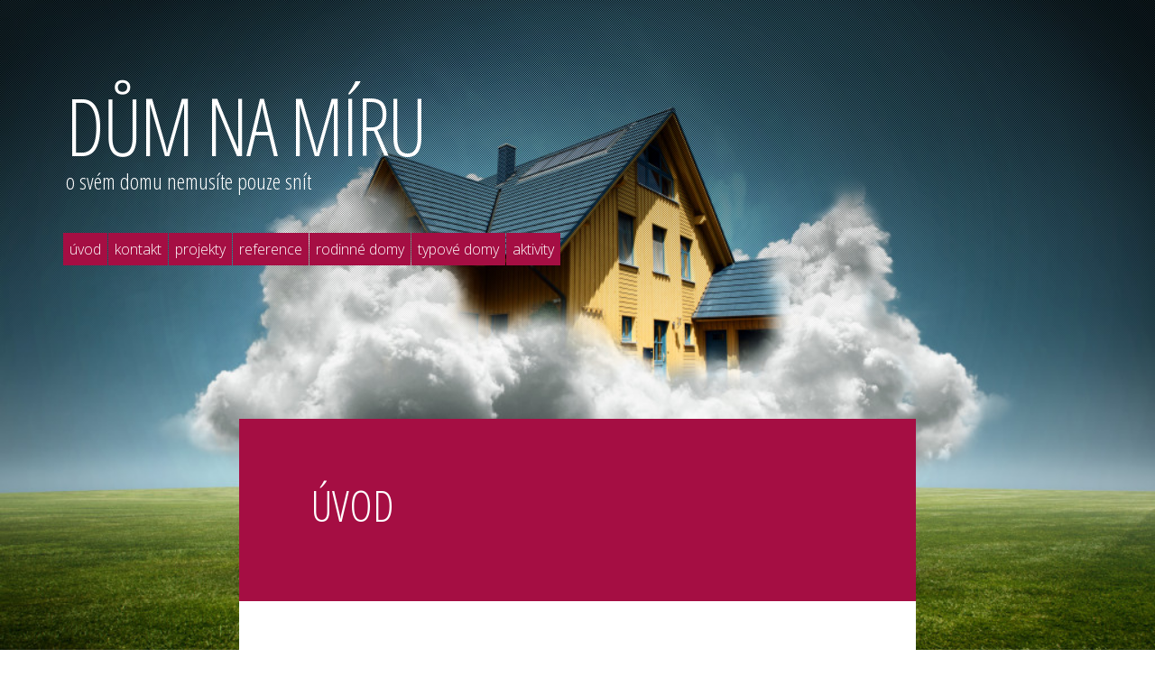

--- FILE ---
content_type: text/html; charset=UTF-8
request_url: http://www.dumnamiru.com/
body_size: 9042
content:
<!doctype html>
<html lang="cs-CZ">
<head>
	<meta charset="UTF-8">
	<meta name="viewport" content="width=device-width, initial-scale=1">

		
	<title>Dům na míru - O svém domu nemusíte pouze snít</title>

	<link rel="pingback" href="http://www.dumnamiru.com/xmlrpc.php" />

	<link rel="alternate" type="application/rss+xml" title="Dům na míru &raquo; RSS zdroj" href="http://www.dumnamiru.com/feed/" />
<link rel="alternate" type="application/rss+xml" title="Dům na míru &raquo; RSS komentářů" href="http://www.dumnamiru.com/comments/feed/" />
		<script type="text/javascript">
			window._wpemojiSettings = {"baseUrl":"http:\/\/s.w.org\/images\/core\/emoji\/72x72\/","ext":".png","source":{"concatemoji":"http:\/\/www.dumnamiru.com\/wp-includes\/js\/wp-emoji-release.min.js?ver=4.3.34"}};
			!function(e,n,t){var a;function o(e){var t=n.createElement("canvas"),a=t.getContext&&t.getContext("2d");return!(!a||!a.fillText)&&(a.textBaseline="top",a.font="600 32px Arial","flag"===e?(a.fillText(String.fromCharCode(55356,56812,55356,56807),0,0),3e3<t.toDataURL().length):(a.fillText(String.fromCharCode(55357,56835),0,0),0!==a.getImageData(16,16,1,1).data[0]))}function i(e){var t=n.createElement("script");t.src=e,t.type="text/javascript",n.getElementsByTagName("head")[0].appendChild(t)}t.supports={simple:o("simple"),flag:o("flag")},t.DOMReady=!1,t.readyCallback=function(){t.DOMReady=!0},t.supports.simple&&t.supports.flag||(a=function(){t.readyCallback()},n.addEventListener?(n.addEventListener("DOMContentLoaded",a,!1),e.addEventListener("load",a,!1)):(e.attachEvent("onload",a),n.attachEvent("onreadystatechange",function(){"complete"===n.readyState&&t.readyCallback()})),(a=t.source||{}).concatemoji?i(a.concatemoji):a.wpemoji&&a.twemoji&&(i(a.twemoji),i(a.wpemoji)))}(window,document,window._wpemojiSettings);
		</script>
		<style type="text/css">
img.wp-smiley,
img.emoji {
	display: inline !important;
	border: none !important;
	box-shadow: none !important;
	height: 1em !important;
	width: 1em !important;
	margin: 0 .07em !important;
	vertical-align: -0.1em !important;
	background: none !important;
	padding: 0 !important;
}
</style>
<link rel='stylesheet' id='mn-flow-style-css'  href='http://www.dumnamiru.com/wp-content/themes/mn-flow/assets/dist/all.min.css?ver=1.0' type='text/css' media='all' />
<link rel='stylesheet' id='googleFonts-css'  href='http://fonts.googleapis.com/css?family=Open+Sans%3A300%2C700%7COpen+Sans+Condensed%3A300%2C700&#038;ver=4.3.34' type='text/css' media='all' />
<script type='text/javascript' src='http://www.dumnamiru.com/wp-includes/js/jquery/jquery.js?ver=1.11.3'></script>
<script type='text/javascript' src='http://www.dumnamiru.com/wp-includes/js/jquery/jquery-migrate.min.js?ver=1.2.1'></script>
<link rel="EditURI" type="application/rsd+xml" title="RSD" href="http://www.dumnamiru.com/xmlrpc.php?rsd" />
<link rel="wlwmanifest" type="application/wlwmanifest+xml" href="http://www.dumnamiru.com/wp-includes/wlwmanifest.xml" /> 
<link rel='canonical' href='http://www.dumnamiru.com/' />
<link rel='shortlink' href='http://www.dumnamiru.com/' />
<style>body{-webkit-background-size: cover;-moz-background-size: cover;-o-background-size: cover;background-size: cover;}</style><!--[if IE]>
	<script src="http://www.dumnamiru.com/wp-content/themes/mn-flow/assets/ie/respond.min.js"></script>
	<script src="http://www.dumnamiru.com/wp-content/themes/mn-flow/assets/ie/html5.js"></script>
	<![endif]--><style type="text/css" id="custom-background-css">
body.custom-background { background-image: url('http://www.dumnamiru.com/wp-content/uploads/2016/01/Fotolia_63572800_Subscription_Monthly_XXL-1024x682.jpg'); background-repeat: no-repeat; background-position: top center; background-attachment: fixed; }
</style>
</head>
<body class="home page page-id-2 page-template-default custom-background">

<div class="mobile-background hidden-md hidden-lg" >
	<img src="http://www.dumnamiru.com/wp-content/uploads/2016/01/Fotolia_63572800_Subscription_Monthly_XXL-1024x682.jpg" alt="...">
</div>

<div class="content-wrapp"><!-- end in footer.php -->
	<div class="container">
		<header class="main-header">
			<div class="row">
				<div class="col-md-8 col-sm-12">
					<div class="website-title">
						<h2>Dům na míru</h2>
						<h3>O svém domu nemusíte pouze snít</h3>
					</div>
				</div>
				<!--<div class="col-md-4">
					<form class="search-form" action="http://www.dumnamiru.com/">
						<input class="form-control" name="s" type="text">
						<button type="submit" class="search-btn"><span class="el-icon-search"></span></button>
					</form>
				</div>-->
			</div>
			<div class="row">
				<div class="col-md-12">
					<nav>
						<button class="navbar-toggle collapsed hidden-sm hidden-md hidden-lg" type="button" data-toggle="collapse" data-target="#flow-navbar-collapse">
					       <span class="el-icon-lines"></span>
					    </button>
					    <div class="collapse navbar-collapse" id="flow-navbar-collapse">
							<div class="menu-prvni-menu-container"><ul id="menu-prvni-menu" class="menu"><li id="menu-item-20" class="menu-item menu-item-type-post_type menu-item-object-page current-menu-item page_item page-item-2 current_page_item menu-item-20"><a href="http://www.dumnamiru.com/">Úvod</a></li>
<li id="menu-item-21" class="menu-item menu-item-type-post_type menu-item-object-page menu-item-21"><a href="http://www.dumnamiru.com/kontakt/">kontakt</a></li>
<li id="menu-item-23" class="menu-item menu-item-type-post_type menu-item-object-page menu-item-23"><a href="http://www.dumnamiru.com/projekty/">Projekty</a></li>
<li id="menu-item-24" class="menu-item menu-item-type-post_type menu-item-object-page menu-item-24"><a href="http://www.dumnamiru.com/reference/">reference</a></li>
<li id="menu-item-25" class="menu-item menu-item-type-post_type menu-item-object-page menu-item-25"><a href="http://www.dumnamiru.com/rodinne-domy/">Rodinné domy</a></li>
<li id="menu-item-26" class="menu-item menu-item-type-post_type menu-item-object-page menu-item-26"><a href="http://www.dumnamiru.com/typove-domy/">Typové domy</a></li>
<li id="menu-item-83" class="menu-item menu-item-type-post_type menu-item-object-page menu-item-83"><a href="http://www.dumnamiru.com/aktivity/">aktivity</a></li>
</ul></div>						</div>
					</nav>
				</div>
			</div>
		</header>
	</div>	
<div class="container">
	<div class="row">
		<div class="col-md-8 col-md-offset-2 col-sm-8 col-sm-offset-2">
			<div id="content" class="content">
				
				
	<article class="post-2 page type-page status-publish hentry basic-color-border">
		<header class="basic-color-bg" >
			<div class="row">
				<div class="col-md-12">
					<h1 class="uppercase">Úvod</h1>
				</div>
							</div>
					</header>
		<div class="entry" >
			<address><span style="font-family: arial, helvetica, sans-serif; font-size: 12pt;">Vítejte na stránkách Dům na míru. A dovolte nám, abychom Vám pomohli přeměnit Vaše představy ve skutečnost. Ať už toužíte po vysněném rodinném domu, modernizujete byt a nebo hledáte stavební dozor, jste na správném místě. Neboť v Domě na míru přistupujeme ke každé myšlence vždy individuálně a naprosto profesionálně.</span></address>
						<div class="clearfix"></div>
		</div>
		<footer>
								</footer>
	</article>
				</div><!-- .content -->
		</div>
		<div class="clearfix"></div>
	</div><!-- .row -->
</div><!-- .container -->

	<footer class="main-footer">
		<div class="container">
			<div class="row">
				<div class="col-md-8 col-md-offset-2">
					<div class="row">
						<div class="col-md-4">
													</div>
						<div class="col-md-4">
													</div>	
						<div class="col-md-4">
													</div>
					</div><!-- .row -->	
				</div>	
			</div>
			<div class="row">
				<div class="col-md-8 col-md-offset-2">
					<div class="site-info">
						<div class="row">
							<!--<div class="col-md-6">
								<p class="pull-left">Theme by <a href="http://www.mateusneves.com" title="MN Themes">MN Themes</a></p>
							</div>-->
							<div class="col-md-6">
							<p>Ing. Lukáš Žižka, 2016</p>
<!--	
<p class="pull-right"><a href="http://wordpress.org/" title="Publishing platform">Proudly powered by WordPress <span class="el-icon-wordpress"></span></a></p>-->
							</div>
						</div>
					</div>
				</div>
			</div>
		</div>
	</footer>
</div><!-- .content-wrapp -->

<script type='text/javascript' src='http://www.dumnamiru.com/wp-content/themes/mn-flow/assets/dist/concat.min.js?ver=2014-03-07'></script>
<script type='text/javascript' src='http://www.dumnamiru.com/wp-includes/js/masonry.min.js?ver=3.1.2'></script>
<script type='text/javascript' src='http://www.dumnamiru.com/wp-includes/js/jquery/jquery.masonry.min.js?ver=3.1.2'></script>
<script type='text/javascript' src='http://www.dumnamiru.com/wp-content/themes/mn-flow/assets/home/home-scripts.js?ver=1.0'></script>
</body>
</html>

--- FILE ---
content_type: application/javascript
request_url: http://www.dumnamiru.com/wp-content/themes/mn-flow/assets/home/home-scripts.js?ver=1.0
body_size: 196
content:
( function( $ ) {

	$( function() {
		
		var $container = $('#container-masonry');
		// initialize
		$container.masonry({
			isFitWidth: true,
			itemSelector: '.item'
		});

	});
	
} )( jQuery );